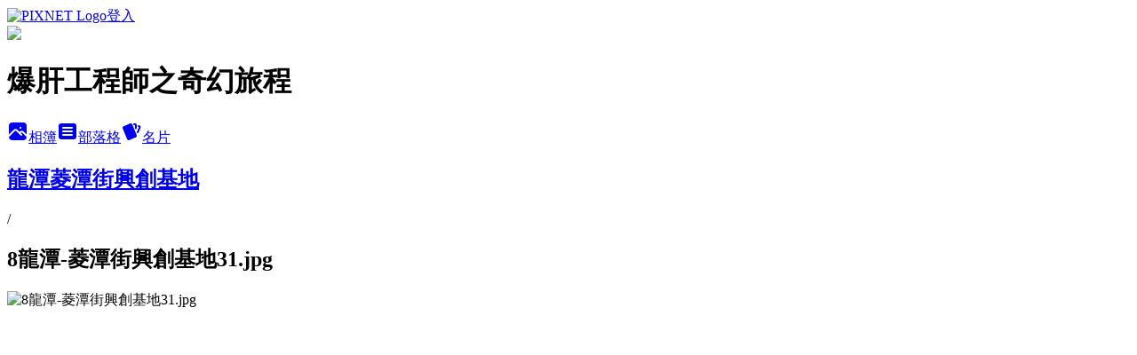

--- FILE ---
content_type: text/html; charset=utf-8
request_url: https://firebird0616.pixnet.net/albums/416215794/photos/4707168783
body_size: 14365
content:
<!DOCTYPE html><html lang="zh-TW"><head><meta charSet="utf-8"/><meta name="viewport" content="width=device-width, initial-scale=1"/><link rel="preload" href="https://static.1px.tw/blog-next/public/logo_pixnet_ch.svg" as="image"/><link rel="preload" as="image" href="https://picsum.photos/seed/firebird0616/1200/400"/><link rel="preload" href="https://pimg.1px.tw/firebird0616/1522505142-2166495193.jpg" as="image"/><link rel="stylesheet" href="https://static.1px.tw/blog-next/public/main.css" data-precedence="base"/><link rel="preload" as="script" fetchPriority="low" href="https://static.1px.tw/blog-next/_next/static/chunks/94688e2baa9fea03.js"/><script src="https://static.1px.tw/blog-next/_next/static/chunks/41eaa5427c45ebcc.js" async=""></script><script src="https://static.1px.tw/blog-next/_next/static/chunks/e2c6231760bc85bd.js" async=""></script><script src="https://static.1px.tw/blog-next/_next/static/chunks/94bde6376cf279be.js" async=""></script><script src="https://static.1px.tw/blog-next/_next/static/chunks/426b9d9d938a9eb4.js" async=""></script><script src="https://static.1px.tw/blog-next/_next/static/chunks/turbopack-5021d21b4b170dda.js" async=""></script><script src="https://static.1px.tw/blog-next/_next/static/chunks/ff1a16fafef87110.js" async=""></script><script src="https://static.1px.tw/blog-next/_next/static/chunks/e308b2b9ce476a3e.js" async=""></script><script src="https://static.1px.tw/blog-next/_next/static/chunks/169ce1e25068f8ff.js" async=""></script><script src="https://static.1px.tw/blog-next/_next/static/chunks/d3c6eed28c1dd8e2.js" async=""></script><script src="https://static.1px.tw/blog-next/_next/static/chunks/d4d39cfc2a072218.js" async=""></script><script src="https://static.1px.tw/blog-next/_next/static/chunks/6a5d72c05b9cd4ba.js" async=""></script><script src="https://static.1px.tw/blog-next/_next/static/chunks/8af6103cf1375f47.js" async=""></script><script src="https://static.1px.tw/blog-next/_next/static/chunks/e90cbf588986111c.js" async=""></script><script src="https://static.1px.tw/blog-next/_next/static/chunks/0fb9419eaf336159.js" async=""></script><script src="https://static.1px.tw/blog-next/_next/static/chunks/ed01c75076819ebd.js" async=""></script><script src="https://static.1px.tw/blog-next/_next/static/chunks/a4df8fc19a9a82e6.js" async=""></script><link rel="preload" href="https://pagead2.googlesyndication.com/pagead/js/adsbygoogle.js?client=ca-pub-6953086904029094" as="script" crossorigin=""/><title>8龍潭-菱潭街興創基地31.jpg - 痞客邦</title><meta name="description" content="8龍潭-菱潭街興創基地31.jpg"/><meta name="google-adsense-platform-account" content="pub-2647689032095179"/><meta name="google-adsense-account" content="pub-6953086904029094"/><meta name="fb:app_id" content="101730233200171"/><link rel="canonical" href="https://firebird0616.pixnet.net/blog/albums/416215794/photos/4707168783"/><meta property="og:title" content="8龍潭-菱潭街興創基地31.jpg - 痞客邦"/><meta property="og:description" content="8龍潭-菱潭街興創基地31.jpg"/><meta property="og:url" content="https://firebird0616.pixnet.net/blog/albums/416215794/photos/4707168783"/><meta property="og:image" content="https://pimg.1px.tw/firebird0616/1522505142-2166495193.jpg"/><meta property="og:image:width" content="1200"/><meta property="og:image:height" content="630"/><meta property="og:image:alt" content="8龍潭-菱潭街興創基地31.jpg"/><meta property="og:type" content="article"/><meta name="twitter:card" content="summary_large_image"/><meta name="twitter:title" content="8龍潭-菱潭街興創基地31.jpg - 痞客邦"/><meta name="twitter:description" content="8龍潭-菱潭街興創基地31.jpg"/><meta name="twitter:image" content="https://pimg.1px.tw/firebird0616/1522505142-2166495193.jpg"/><link rel="icon" href="/favicon.ico?favicon.a62c60e0.ico" sizes="32x32" type="image/x-icon"/><script src="https://static.1px.tw/blog-next/_next/static/chunks/a6dad97d9634a72d.js" noModule=""></script></head><body><!--$--><!--/$--><!--$?--><template id="B:0"></template><!--/$--><script>requestAnimationFrame(function(){$RT=performance.now()});</script><script src="https://static.1px.tw/blog-next/_next/static/chunks/94688e2baa9fea03.js" id="_R_" async=""></script><div hidden id="S:0"><script id="pixnet-vars">
          window.PIXNET = {
            post_id: 0,
            name: "firebird0616",
            user_id: 0,
            blog_id: "5330905",
            display_ads: true
          }; 
        </script><div class="relative min-h-screen"><nav class="fixed z-20 w-full bg-orange-500 text-white shadow-sm"><div id="pixnet-navbar-ad-blog_top"></div><div class="container mx-auto flex h-14 max-w-5xl items-center justify-between px-5"><a href="https://www.pixnet.net"><img src="https://static.1px.tw/blog-next/public/logo_pixnet_ch.svg" alt="PIXNET Logo"/></a><a href="/auth/authorize" class="!text-white">登入</a></div></nav><div class="container mx-auto max-w-5xl pt-[45px]"><div class="sm:px-4"><div class="bg-muted relative flex flex-col items-center justify-center gap-4 overflow-clip py-10 sm:mt-8 sm:rounded-sm"><img src="https://picsum.photos/seed/firebird0616/1200/400" class="absolute inset-0 h-full w-full object-cover"/><div class="absolute inset-0 bg-black/40 backdrop-blur-sm"></div><div class="relative z-10 flex flex-col items-center justify-center gap-4 px-4"><span data-slot="avatar" class="relative flex shrink-0 overflow-hidden rounded-full size-24 shadow"><span data-slot="avatar-fallback" class="bg-muted flex size-full items-center justify-center rounded-full"></span></span><div class="text-center"><h1 class="mb-1 text-2xl font-bold text-white text-shadow-2xs">爆肝工程師之奇幻旅程</h1></div><div class="flex items-center justify-center gap-3"><a href="/albums" data-slot="button" class="inline-flex items-center justify-center gap-2 whitespace-nowrap text-sm font-medium transition-all disabled:pointer-events-none disabled:opacity-50 [&amp;_svg]:pointer-events-none [&amp;_svg:not([class*=&#x27;size-&#x27;])]:size-4 shrink-0 [&amp;_svg]:shrink-0 outline-none focus-visible:border-ring focus-visible:ring-ring/50 focus-visible:ring-[3px] aria-invalid:ring-destructive/20 dark:aria-invalid:ring-destructive/40 aria-invalid:border-destructive bg-primary text-primary-foreground hover:bg-primary/90 h-9 px-4 py-2 has-[&gt;svg]:px-3 cursor-pointer rounded-full"><svg xmlns="http://www.w3.org/2000/svg" width="24" height="24" viewBox="0 0 24 24" fill="currentColor" stroke="none" class="tabler-icon tabler-icon-photo-filled "><path d="M8.813 11.612c.457 -.38 .918 -.38 1.386 .011l.108 .098l4.986 4.986l.094 .083a1 1 0 0 0 1.403 -1.403l-.083 -.094l-1.292 -1.293l.292 -.293l.106 -.095c.457 -.38 .918 -.38 1.386 .011l.108 .098l4.674 4.675a4 4 0 0 1 -3.775 3.599l-.206 .005h-12a4 4 0 0 1 -3.98 -3.603l6.687 -6.69l.106 -.095zm9.187 -9.612a4 4 0 0 1 3.995 3.8l.005 .2v9.585l-3.293 -3.292l-.15 -.137c-1.256 -1.095 -2.85 -1.097 -4.096 -.017l-.154 .14l-.307 .306l-2.293 -2.292l-.15 -.137c-1.256 -1.095 -2.85 -1.097 -4.096 -.017l-.154 .14l-5.307 5.306v-9.585a4 4 0 0 1 3.8 -3.995l.2 -.005h12zm-2.99 5l-.127 .007a1 1 0 0 0 0 1.986l.117 .007l.127 -.007a1 1 0 0 0 0 -1.986l-.117 -.007z"></path></svg>相簿</a><a href="/blog" data-slot="button" class="inline-flex items-center justify-center gap-2 whitespace-nowrap text-sm font-medium transition-all disabled:pointer-events-none disabled:opacity-50 [&amp;_svg]:pointer-events-none [&amp;_svg:not([class*=&#x27;size-&#x27;])]:size-4 shrink-0 [&amp;_svg]:shrink-0 outline-none focus-visible:border-ring focus-visible:ring-ring/50 focus-visible:ring-[3px] aria-invalid:ring-destructive/20 dark:aria-invalid:ring-destructive/40 aria-invalid:border-destructive border bg-background shadow-xs hover:bg-accent hover:text-accent-foreground dark:bg-input/30 dark:border-input dark:hover:bg-input/50 h-9 px-4 py-2 has-[&gt;svg]:px-3 cursor-pointer rounded-full"><svg xmlns="http://www.w3.org/2000/svg" width="24" height="24" viewBox="0 0 24 24" fill="currentColor" stroke="none" class="tabler-icon tabler-icon-article-filled "><path d="M19 3a3 3 0 0 1 2.995 2.824l.005 .176v12a3 3 0 0 1 -2.824 2.995l-.176 .005h-14a3 3 0 0 1 -2.995 -2.824l-.005 -.176v-12a3 3 0 0 1 2.824 -2.995l.176 -.005h14zm-2 12h-10l-.117 .007a1 1 0 0 0 0 1.986l.117 .007h10l.117 -.007a1 1 0 0 0 0 -1.986l-.117 -.007zm0 -4h-10l-.117 .007a1 1 0 0 0 0 1.986l.117 .007h10l.117 -.007a1 1 0 0 0 0 -1.986l-.117 -.007zm0 -4h-10l-.117 .007a1 1 0 0 0 0 1.986l.117 .007h10l.117 -.007a1 1 0 0 0 0 -1.986l-.117 -.007z"></path></svg>部落格</a><a href="https://www.pixnet.net/pcard/firebird0616" data-slot="button" class="inline-flex items-center justify-center gap-2 whitespace-nowrap text-sm font-medium transition-all disabled:pointer-events-none disabled:opacity-50 [&amp;_svg]:pointer-events-none [&amp;_svg:not([class*=&#x27;size-&#x27;])]:size-4 shrink-0 [&amp;_svg]:shrink-0 outline-none focus-visible:border-ring focus-visible:ring-ring/50 focus-visible:ring-[3px] aria-invalid:ring-destructive/20 dark:aria-invalid:ring-destructive/40 aria-invalid:border-destructive border bg-background shadow-xs hover:bg-accent hover:text-accent-foreground dark:bg-input/30 dark:border-input dark:hover:bg-input/50 h-9 px-4 py-2 has-[&gt;svg]:px-3 cursor-pointer rounded-full"><svg xmlns="http://www.w3.org/2000/svg" width="24" height="24" viewBox="0 0 24 24" fill="currentColor" stroke="none" class="tabler-icon tabler-icon-cards-filled "><path d="M10.348 3.169l-7.15 3.113a2 2 0 0 0 -1.03 2.608l4.92 11.895a1.96 1.96 0 0 0 2.59 1.063l7.142 -3.11a2.002 2.002 0 0 0 1.036 -2.611l-4.92 -11.894a1.96 1.96 0 0 0 -2.588 -1.064z"></path><path d="M16 3a2 2 0 0 1 1.995 1.85l.005 .15v3.5a1 1 0 0 1 -1.993 .117l-.007 -.117v-3.5h-1a1 1 0 0 1 -.117 -1.993l.117 -.007h1z"></path><path d="M19.08 5.61a1 1 0 0 1 1.31 -.53c.257 .108 .505 .21 .769 .314a2 2 0 0 1 1.114 2.479l-.056 .146l-2.298 5.374a1 1 0 0 1 -1.878 -.676l.04 -.11l2.296 -5.371l-.366 -.148l-.402 -.167a1 1 0 0 1 -.53 -1.312z"></path></svg>名片</a></div></div></div></div><div class="p-4"><div class="mb-4 flex items-center gap-2"><a href="/albums/416215794" class="text-gray-400 hover:text-gray-500"><h2 class="text-lg font-bold">龍潭菱潭街興創基地</h2></a><span>/</span><h2 class="text-lg font-bold text-gray-500">8龍潭-菱潭街興創基地31.jpg</h2></div><div class="overflow-clip rounded-lg border"><img src="https://pimg.1px.tw/firebird0616/1522505142-2166495193.jpg" alt="8龍潭-菱潭街興創基地31.jpg" class="h-auto w-full rounded-lg object-contain"/></div></div></div></div><section aria-label="Notifications alt+T" tabindex="-1" aria-live="polite" aria-relevant="additions text" aria-atomic="false"></section></div><script>$RB=[];$RV=function(a){$RT=performance.now();for(var b=0;b<a.length;b+=2){var c=a[b],e=a[b+1];null!==e.parentNode&&e.parentNode.removeChild(e);var f=c.parentNode;if(f){var g=c.previousSibling,h=0;do{if(c&&8===c.nodeType){var d=c.data;if("/$"===d||"/&"===d)if(0===h)break;else h--;else"$"!==d&&"$?"!==d&&"$~"!==d&&"$!"!==d&&"&"!==d||h++}d=c.nextSibling;f.removeChild(c);c=d}while(c);for(;e.firstChild;)f.insertBefore(e.firstChild,c);g.data="$";g._reactRetry&&requestAnimationFrame(g._reactRetry)}}a.length=0};
$RC=function(a,b){if(b=document.getElementById(b))(a=document.getElementById(a))?(a.previousSibling.data="$~",$RB.push(a,b),2===$RB.length&&("number"!==typeof $RT?requestAnimationFrame($RV.bind(null,$RB)):(a=performance.now(),setTimeout($RV.bind(null,$RB),2300>a&&2E3<a?2300-a:$RT+300-a)))):b.parentNode.removeChild(b)};$RC("B:0","S:0")</script><script>(self.__next_f=self.__next_f||[]).push([0])</script><script>self.__next_f.push([1,"1:\"$Sreact.fragment\"\n3:I[39756,[\"https://static.1px.tw/blog-next/_next/static/chunks/ff1a16fafef87110.js\",\"https://static.1px.tw/blog-next/_next/static/chunks/e308b2b9ce476a3e.js\"],\"default\"]\n4:I[53536,[\"https://static.1px.tw/blog-next/_next/static/chunks/ff1a16fafef87110.js\",\"https://static.1px.tw/blog-next/_next/static/chunks/e308b2b9ce476a3e.js\"],\"default\"]\n6:I[97367,[\"https://static.1px.tw/blog-next/_next/static/chunks/ff1a16fafef87110.js\",\"https://static.1px.tw/blog-next/_next/static/chunks/e308b2b9ce476a3e.js\"],\"OutletBoundary\"]\n8:I[97367,[\"https://static.1px.tw/blog-next/_next/static/chunks/ff1a16fafef87110.js\",\"https://static.1px.tw/blog-next/_next/static/chunks/e308b2b9ce476a3e.js\"],\"ViewportBoundary\"]\na:I[97367,[\"https://static.1px.tw/blog-next/_next/static/chunks/ff1a16fafef87110.js\",\"https://static.1px.tw/blog-next/_next/static/chunks/e308b2b9ce476a3e.js\"],\"MetadataBoundary\"]\nc:I[63491,[\"https://static.1px.tw/blog-next/_next/static/chunks/169ce1e25068f8ff.js\",\"https://static.1px.tw/blog-next/_next/static/chunks/d3c6eed28c1dd8e2.js\"],\"default\"]\n"])</script><script>self.__next_f.push([1,"0:{\"P\":null,\"b\":\"JQ_Jy432Rf5mCJvB01Y9Z\",\"c\":[\"\",\"albums\",\"416215794\",\"photos\",\"4707168783\"],\"q\":\"\",\"i\":false,\"f\":[[[\"\",{\"children\":[\"albums\",{\"children\":[[\"id\",\"416215794\",\"d\"],{\"children\":[\"photos\",{\"children\":[[\"photoId\",\"4707168783\",\"d\"],{\"children\":[\"__PAGE__\",{}]}]}]}]}]},\"$undefined\",\"$undefined\",true],[[\"$\",\"$1\",\"c\",{\"children\":[[[\"$\",\"script\",\"script-0\",{\"src\":\"https://static.1px.tw/blog-next/_next/static/chunks/d4d39cfc2a072218.js\",\"async\":true,\"nonce\":\"$undefined\"}],[\"$\",\"script\",\"script-1\",{\"src\":\"https://static.1px.tw/blog-next/_next/static/chunks/6a5d72c05b9cd4ba.js\",\"async\":true,\"nonce\":\"$undefined\"}],[\"$\",\"script\",\"script-2\",{\"src\":\"https://static.1px.tw/blog-next/_next/static/chunks/8af6103cf1375f47.js\",\"async\":true,\"nonce\":\"$undefined\"}]],\"$L2\"]}],{\"children\":[[\"$\",\"$1\",\"c\",{\"children\":[null,[\"$\",\"$L3\",null,{\"parallelRouterKey\":\"children\",\"error\":\"$undefined\",\"errorStyles\":\"$undefined\",\"errorScripts\":\"$undefined\",\"template\":[\"$\",\"$L4\",null,{}],\"templateStyles\":\"$undefined\",\"templateScripts\":\"$undefined\",\"notFound\":\"$undefined\",\"forbidden\":\"$undefined\",\"unauthorized\":\"$undefined\"}]]}],{\"children\":[[\"$\",\"$1\",\"c\",{\"children\":[null,[\"$\",\"$L3\",null,{\"parallelRouterKey\":\"children\",\"error\":\"$undefined\",\"errorStyles\":\"$undefined\",\"errorScripts\":\"$undefined\",\"template\":[\"$\",\"$L4\",null,{}],\"templateStyles\":\"$undefined\",\"templateScripts\":\"$undefined\",\"notFound\":\"$undefined\",\"forbidden\":\"$undefined\",\"unauthorized\":\"$undefined\"}]]}],{\"children\":[[\"$\",\"$1\",\"c\",{\"children\":[null,[\"$\",\"$L3\",null,{\"parallelRouterKey\":\"children\",\"error\":\"$undefined\",\"errorStyles\":\"$undefined\",\"errorScripts\":\"$undefined\",\"template\":[\"$\",\"$L4\",null,{}],\"templateStyles\":\"$undefined\",\"templateScripts\":\"$undefined\",\"notFound\":\"$undefined\",\"forbidden\":\"$undefined\",\"unauthorized\":\"$undefined\"}]]}],{\"children\":[[\"$\",\"$1\",\"c\",{\"children\":[null,[\"$\",\"$L3\",null,{\"parallelRouterKey\":\"children\",\"error\":\"$undefined\",\"errorStyles\":\"$undefined\",\"errorScripts\":\"$undefined\",\"template\":[\"$\",\"$L4\",null,{}],\"templateStyles\":\"$undefined\",\"templateScripts\":\"$undefined\",\"notFound\":\"$undefined\",\"forbidden\":\"$undefined\",\"unauthorized\":\"$undefined\"}]]}],{\"children\":[[\"$\",\"$1\",\"c\",{\"children\":[\"$L5\",[[\"$\",\"script\",\"script-0\",{\"src\":\"https://static.1px.tw/blog-next/_next/static/chunks/0fb9419eaf336159.js\",\"async\":true,\"nonce\":\"$undefined\"}],[\"$\",\"script\",\"script-1\",{\"src\":\"https://static.1px.tw/blog-next/_next/static/chunks/ed01c75076819ebd.js\",\"async\":true,\"nonce\":\"$undefined\"}],[\"$\",\"script\",\"script-2\",{\"src\":\"https://static.1px.tw/blog-next/_next/static/chunks/a4df8fc19a9a82e6.js\",\"async\":true,\"nonce\":\"$undefined\"}]],[\"$\",\"$L6\",null,{\"children\":\"$@7\"}]]}],{},null,false,false]},null,false,false]},null,false,false]},null,false,false]},null,false,false]},null,false,false],[\"$\",\"$1\",\"h\",{\"children\":[null,[\"$\",\"$L8\",null,{\"children\":\"$@9\"}],[\"$\",\"$La\",null,{\"children\":\"$@b\"}],null]}],false]],\"m\":\"$undefined\",\"G\":[\"$c\",[]],\"S\":false}\n"])</script><script>self.__next_f.push([1,"9:[[\"$\",\"meta\",\"0\",{\"charSet\":\"utf-8\"}],[\"$\",\"meta\",\"1\",{\"name\":\"viewport\",\"content\":\"width=device-width, initial-scale=1\"}]]\n"])</script><script>self.__next_f.push([1,"d:I[79520,[\"https://static.1px.tw/blog-next/_next/static/chunks/d4d39cfc2a072218.js\",\"https://static.1px.tw/blog-next/_next/static/chunks/6a5d72c05b9cd4ba.js\",\"https://static.1px.tw/blog-next/_next/static/chunks/8af6103cf1375f47.js\"],\"\"]\n10:I[2352,[\"https://static.1px.tw/blog-next/_next/static/chunks/d4d39cfc2a072218.js\",\"https://static.1px.tw/blog-next/_next/static/chunks/6a5d72c05b9cd4ba.js\",\"https://static.1px.tw/blog-next/_next/static/chunks/8af6103cf1375f47.js\"],\"AdultWarningModal\"]\n11:I[69182,[\"https://static.1px.tw/blog-next/_next/static/chunks/d4d39cfc2a072218.js\",\"https://static.1px.tw/blog-next/_next/static/chunks/6a5d72c05b9cd4ba.js\",\"https://static.1px.tw/blog-next/_next/static/chunks/8af6103cf1375f47.js\"],\"HydrationComplete\"]\n12:I[12985,[\"https://static.1px.tw/blog-next/_next/static/chunks/d4d39cfc2a072218.js\",\"https://static.1px.tw/blog-next/_next/static/chunks/6a5d72c05b9cd4ba.js\",\"https://static.1px.tw/blog-next/_next/static/chunks/8af6103cf1375f47.js\"],\"NuqsAdapter\"]\n13:I[82782,[\"https://static.1px.tw/blog-next/_next/static/chunks/d4d39cfc2a072218.js\",\"https://static.1px.tw/blog-next/_next/static/chunks/6a5d72c05b9cd4ba.js\",\"https://static.1px.tw/blog-next/_next/static/chunks/8af6103cf1375f47.js\"],\"RefineContext\"]\n14:I[29306,[\"https://static.1px.tw/blog-next/_next/static/chunks/d4d39cfc2a072218.js\",\"https://static.1px.tw/blog-next/_next/static/chunks/6a5d72c05b9cd4ba.js\",\"https://static.1px.tw/blog-next/_next/static/chunks/8af6103cf1375f47.js\",\"https://static.1px.tw/blog-next/_next/static/chunks/e90cbf588986111c.js\",\"https://static.1px.tw/blog-next/_next/static/chunks/d3c6eed28c1dd8e2.js\"],\"default\"]\n2:[\"$\",\"html\",null,{\"lang\":\"zh-TW\",\"children\":[[\"$\",\"$Ld\",null,{\"id\":\"google-tag-manager\",\"strategy\":\"afterInteractive\",\"children\":\"\\n(function(w,d,s,l,i){w[l]=w[l]||[];w[l].push({'gtm.start':\\nnew Date().getTime(),event:'gtm.js'});var f=d.getElementsByTagName(s)[0],\\nj=d.createElement(s),dl=l!='dataLayer'?'\u0026l='+l:'';j.async=true;j.src=\\n'https://www.googletagmanager.com/gtm.js?id='+i+dl;f.parentNode.insertBefore(j,f);\\n})(window,document,'script','dataLayer','GTM-TRLQMPKX');\\n  \"}],\"$Le\",\"$Lf\",[\"$\",\"body\",null,{\"children\":[[\"$\",\"$L10\",null,{\"display\":false}],[\"$\",\"$L11\",null,{}],[\"$\",\"$L12\",null,{\"children\":[\"$\",\"$L13\",null,{\"children\":[\"$\",\"$L3\",null,{\"parallelRouterKey\":\"children\",\"error\":\"$undefined\",\"errorStyles\":\"$undefined\",\"errorScripts\":\"$undefined\",\"template\":[\"$\",\"$L4\",null,{}],\"templateStyles\":\"$undefined\",\"templateScripts\":\"$undefined\",\"notFound\":[[\"$\",\"$L14\",null,{}],[]],\"forbidden\":\"$undefined\",\"unauthorized\":\"$undefined\"}]}]}]]}]]}]\n"])</script><script>self.__next_f.push([1,"e:null\nf:[\"$\",\"$Ld\",null,{\"async\":true,\"src\":\"https://pagead2.googlesyndication.com/pagead/js/adsbygoogle.js?client=ca-pub-6953086904029094\",\"crossOrigin\":\"anonymous\",\"strategy\":\"afterInteractive\"}]\n"])</script><script>self.__next_f.push([1,"16:I[86294,[\"https://static.1px.tw/blog-next/_next/static/chunks/d4d39cfc2a072218.js\",\"https://static.1px.tw/blog-next/_next/static/chunks/6a5d72c05b9cd4ba.js\",\"https://static.1px.tw/blog-next/_next/static/chunks/8af6103cf1375f47.js\",\"https://static.1px.tw/blog-next/_next/static/chunks/0fb9419eaf336159.js\",\"https://static.1px.tw/blog-next/_next/static/chunks/ed01c75076819ebd.js\",\"https://static.1px.tw/blog-next/_next/static/chunks/a4df8fc19a9a82e6.js\"],\"HeaderSection\"]\n19:I[27201,[\"https://static.1px.tw/blog-next/_next/static/chunks/ff1a16fafef87110.js\",\"https://static.1px.tw/blog-next/_next/static/chunks/e308b2b9ce476a3e.js\"],\"IconMark\"]\n:HL[\"https://static.1px.tw/blog-next/public/main.css\",\"style\"]\n17:T9ce,"])</script><script>self.__next_f.push([1,"以使用者經驗的分享各種新鮮3C產品，歡迎廠商借用樣品開箱或發佈新品/活動新聞稿！同時也是美食咖啡愛好者！歡迎廠商邀約。\n連絡方式：\u003cBR\u003e\n\u003cb\u003e爆肝3C老編： 爆肝\u003c/b\u003e \u003ca href=\"https://line.me/ti/p/IdCrVsa5DY\"\u003eLine ID: Baogan119\u003c/a\u003e  |  Email: \u003ca href=\"mailto:ttpnet@gmail.com\"\u003ettpnet@gmail.com  \u003c/a\u003e    \u003cbr\u003e\n \u003ca href=\"https://lin.ee/rWHkdYn\" target=\"_blank\"\u003e\u003cimg height=\"36\" border=\"0\" src=\"https://scdn.line-apps.com/n/line_add_friends/btn/zh-Hant.png\"\u003e\u003cfont color=red\u003e Line@不定期美食報報及團購好康訊息分享！！！\u003c/font\u003e  \u003c/br\u003e\n\n|\u003cimg src=\"http://pic.pimg.tw/firebird0616/1461084248-2999030763.png?v=1461084252\"\u003e\n \u003ca href=\"https://www.facebook.com/baogan119/\"target=\"_blank\"\u003e爆肝3C 開箱粉絲團\u003c/a\u003e  |  \u003ca href=\"https://www.facebook.com/baoganFood/\n\"target=\"_blank\"\u003e爆肝在地美食生活粉絲團\u003c/a\u003e   \n\u003cBR\u003e\n----------------------\u003cBR\u003e\n\n-\u003ca href=\"https://www.facebook.com/groups/146870855765623/\" target=\"_blank\"\u003e\u003cfont color=red\u003e「耳機喇叭3C體驗社團」\u003c/font\u003e\u003c/a\u003e版主，歡迎廠商及喜歡體驗3C產品，對資訊產品有興趣的朋友加入。\n--\n\u003c!-- Google tag (gtag.js) --\u003e\n\u003cscript async src=\"https://www.googletagmanager.com/gtag/js?id=G-HD1500WN5V\"\u003e\u003c/script\u003e\n\u003cscript\u003e\n  window.dataLayer = window.dataLayer || [];\n  function gtag(){dataLayer.push(arguments);}\n  gtag('js', new Date());\n\n  gtag('config', 'G-HD1500WN5V');\n\u003c/script\u003e\n\u003c!-- Google tag (gtag.js) --\u003e \u003cscript async src=\"https://www.googletagmanager.com/gtag/js?id=AW-964383222\"\u003e\u003c/script\u003e \u003cscript\u003e window.dataLayer = window.dataLayer || []; function gtag(){dataLayer.push(arguments);} gtag('js', new Date()); gtag('config', 'AW-964383222'); \u003c/script\u003e\n\n\u003cscript async src=\"https://pagead2.googlesyndication.com/pagead/js/adsbygoogle.js?client=ca-pub-6953086904029094\"\n     crossorigin=\"anonymous\"\u003e\u003c/script\u003e\n\u003cins class=\"adsbygoogle\"\n     style=\"display:inline-block;width:200px;height:200px\"\n     data-ad-client=\"ca-pub-6953086904029094\"\n     data-ad-slot=\"7561590551\"\u003e\u003c/ins\u003e\n\u003cscript\u003e\n     (adsbygoogle = window.adsbygoogle || []).push({});\n\u003c/script\u003e\n\n\u003cscript async src=\"https://pagead2.googlesyndication.com/pagead/js/adsbygoogle.js?client=ca-pub-6953086904029094\"\n     crossorigin=\"anonymous\"\u003e\u003c/script\u003e\n\u003cins class=\"adsbygoogle\"\n     style=\"display:inline-block;width:200px;height:200px\"\n     data-ad-client=\"ca-pub-6953086904029094\"\n     data-ad-slot=\"8874672222\"\u003e\u003c/ins\u003e\n\u003cscript\u003e\n     (adsbygoogle = window.adsbygoogle || []).push({});\n\u003c/script\u003e"])</script><script>self.__next_f.push([1,"5:[[\"$\",\"script\",null,{\"id\":\"pixnet-vars\",\"children\":\"\\n          window.PIXNET = {\\n            post_id: 0,\\n            name: \\\"firebird0616\\\",\\n            user_id: 0,\\n            blog_id: \\\"5330905\\\",\\n            display_ads: true\\n          }; \\n        \"}],[\"$\",\"link\",null,{\"rel\":\"stylesheet\",\"href\":\"https://static.1px.tw/blog-next/public/main.css\",\"precedence\":\"base\"}],[\"$\",\"div\",null,{\"className\":\"relative min-h-screen\",\"children\":[\"$L15\",[\"$\",\"div\",null,{\"className\":\"container mx-auto max-w-5xl pt-[45px]\",\"children\":[[\"$\",\"$L16\",null,{\"blog\":{\"blog_id\":\"5330905\",\"urls\":{\"blog_url\":\"https://firebird0616.pixnet.net/blog\",\"album_url\":\"https://firebird0616.pixnet.net/albums\",\"card_url\":\"https://www.pixnet.net/pcard/firebird0616\",\"sitemap_url\":\"https://firebird0616.pixnet.net/sitemap.xml\"},\"name\":\"firebird0616\",\"display_name\":\"爆肝工程師之奇幻旅程\",\"description\":\"\u003cfont color=black\u003e從3C影音白痴變愛玩咖，從辦公族變工程師，人生就是充滿著許多不可預期的事。\u003cbr\u003e\\n分享好吃、好玩、好用，就算寫到爆肝，我也會努力分享。\u003cbr\u003e\\n中壢在地美食 X 咖啡店 X 3C耳機音樂分享\u003cbr\u003e\\nEmail: \u003ca href=\\\"mailto: ttpnet@gmail.com\\\"\u003ettpnet@gmail.com\u003c/a\u003e\u003cbr\u003e\\n\u003ca href=https://www.facebook.com/baogan119/\\\"\u003e   [FB粉絲專頁]   \u003c/a\u003e \u003c/font\u003e   \u003ca href=\\\"https://www.facebook.com/groups/146870855765623/\\\"\u003e           [耳機喇叭3C產品開箱討論社團]\u003c/a\u003e\\n\u003cbr\u003e\\n\u003cscript async src=\\\"//pagead2.googlesyndication.com/pagead/js/adsbygoogle.js\\\"\u003e\u003c/script\u003e\\n\u003cscript\u003e\\n  (adsbygoogle = window.adsbygoogle || []).push({\\n    google_ad_client: \\\"ca-pub-6953086904029094\\\",\\n    enable_page_level_ads: true\\n  });\\n\u003c/script\u003e\\n--\\n\u003c!-- Google tag (gtag.js) --\u003e \u003cscript async src=\\\"https://www.googletagmanager.com/gtag/js?id=AW-964383222\\\"\u003e\u003c/script\u003e \u003cscript\u003e window.dataLayer = window.dataLayer || []; function gtag(){dataLayer.push(arguments);} gtag('js', new Date()); gtag('config', 'AW-964383222'); \u003c/script\u003e\",\"visibility\":\"public\",\"freeze\":\"active\",\"default_comment_permission\":\"deny\",\"service_album\":\"enable\",\"rss_mode\":\"auto\",\"taxonomy\":{\"id\":15,\"name\":\"數位生活\"},\"logo\":{\"id\":null,\"url\":\"https://s3.1px.tw/blog/common/avatar/blog_cover_dark.jpg\"},\"logo_url\":\"https://s3.1px.tw/blog/common/avatar/blog_cover_dark.jpg\",\"owner\":{\"sub\":\"838257625203390211\",\"display_name\":\"奇幻爆肝之旅\",\"avatar\":\"https://pic.pimg.tw/firebird0616/logo/firebird0616.png\",\"login_country\":null,\"login_city\":null,\"login_at\":0,\"created_at\":1412611230,\"updated_at\":1765079079},\"socials\":{\"social_email\":null,\"social_line\":null,\"social_facebook\":null,\"social_instagram\":null,\"social_youtube\":null,\"created_at\":null,\"updated_at\":null},\"stats\":{\"views_initialized\":8102551,\"views_total\":8120923,\"views_today\":510,\"post_count\":837,\"updated_at\":1769342418},\"marketing\":{\"keywords\":null,\"gsc_site_verification\":null,\"sitemap_verified_at\":1769299974,\"ga_account\":null,\"created_at\":1765779730,\"updated_at\":1769299974},\"watermark\":null,\"custom_domain\":null,\"hero_image\":{\"id\":1769343001,\"url\":\"https://picsum.photos/seed/firebird0616/1200/400\"},\"widgets\":{\"sidebar1\":[{\"id\":15204019,\"identifier\":\"pixMyPlace\",\"title\":\"個人資訊\",\"sort\":2,\"data\":null},{\"id\":15204020,\"identifier\":\"pixHits\",\"title\":\"參觀人氣\",\"sort\":3,\"data\":null},{\"id\":15204021,\"identifier\":\"pixSearch\",\"title\":\"文章搜尋\",\"sort\":4,\"data\":null},{\"id\":15204022,\"identifier\":\"pixCategory\",\"title\":\"文章分類\",\"sort\":5,\"data\":[{\"type\":\"folder\",\"id\":null,\"name\":\"爆肝開箱\",\"children\":[{\"type\":\"category\",\"id\":\"11006525919\",\"name\":\"家庭影音劇院\",\"post_count\":33,\"url\":\"\",\"sort\":0},{\"type\":\"category\",\"id\":\"11006525925\",\"name\":\"隨身音樂產品\",\"post_count\":118,\"url\":\"\",\"sort\":1},{\"type\":\"category\",\"id\":\"11006525928\",\"name\":\"智慧型裝置週邊\",\"post_count\":35,\"url\":\"\",\"sort\":2},{\"type\":\"category\",\"id\":\"11006527980\",\"name\":\"相機配件\",\"post_count\":1,\"url\":\"\",\"sort\":3},{\"type\":\"category\",\"id\":\"11006535147\",\"name\":\"運動休閒\",\"post_count\":21,\"url\":\"\",\"sort\":4},{\"type\":\"category\",\"id\":\"11006586399\",\"name\":\"家電產品\",\"post_count\":9,\"url\":\"\",\"sort\":5},{\"type\":\"category\",\"id\":\"11006604678\",\"name\":\"智慧家庭\",\"post_count\":12,\"url\":\"\",\"sort\":6},{\"type\":\"category\",\"id\":\"11006650605\",\"name\":\"電腦週邊\",\"post_count\":32,\"url\":\"\",\"sort\":7},{\"type\":\"category\",\"id\":\"11006526360\",\"name\":\"電腦系統軟體\",\"post_count\":7,\"url\":\"\",\"sort\":8},{\"type\":\"category\",\"id\":\"11006526363\",\"name\":\"影音產品\",\"post_count\":2,\"url\":\"\",\"sort\":9}],\"url\":\"\",\"sort\":0},{\"type\":\"folder\",\"id\":null,\"name\":\"爆肝爆料區\",\"children\":[{\"type\":\"category\",\"id\":\"11006526807\",\"name\":\"好康活動訊息\",\"post_count\":1,\"url\":\"\",\"sort\":0}],\"url\":\"\",\"sort\":1},{\"type\":\"folder\",\"id\":null,\"name\":\"爆肝咖啡分享\",\"children\":[{\"type\":\"category\",\"id\":\"11006548326\",\"name\":\"養肝咖啡豆\",\"post_count\":31,\"url\":\"\",\"sort\":0},{\"type\":\"category\",\"id\":\"11006616696\",\"name\":\"等一個人咖啡館\",\"post_count\":29,\"url\":\"\",\"sort\":1},{\"type\":\"category\",\"id\":\"11006616699\",\"name\":\"爆肝咖啡器材\",\"post_count\":21,\"url\":\"\",\"sort\":2}],\"url\":\"\",\"sort\":2},{\"type\":\"folder\",\"id\":null,\"name\":\"養肝美食區\",\"children\":[{\"type\":\"category\",\"id\":\"11006653569\",\"name\":\"爆肝料理教室\",\"post_count\":23,\"url\":\"\",\"sort\":0},{\"type\":\"category\",\"id\":\"11006742067\",\"name\":\"中壢美食\",\"post_count\":197,\"url\":\"\",\"sort\":1},{\"type\":\"category\",\"id\":\"11006742070\",\"name\":\"桃園美食\",\"post_count\":36,\"url\":\"\",\"sort\":2},{\"type\":\"category\",\"id\":\"11006742073\",\"name\":\"全台美食\",\"post_count\":8,\"url\":\"\",\"sort\":3},{\"type\":\"category\",\"id\":\"11006742076\",\"name\":\"宅配美食\",\"post_count\":33,\"url\":\"\",\"sort\":4},{\"type\":\"category\",\"id\":\"11006742079\",\"name\":\"海外美食\",\"post_count\":3,\"url\":\"\",\"sort\":5},{\"type\":\"category\",\"id\":\"11006796371\",\"name\":\"台北新北美食\",\"post_count\":10,\"url\":\"\",\"sort\":6}],\"url\":\"\",\"sort\":3},{\"type\":\"folder\",\"id\":null,\"name\":\"養肝休閒 \",\"children\":[{\"type\":\"category\",\"id\":\"11006526762\",\"name\":\"好音樂分享\",\"post_count\":9,\"url\":\"\",\"sort\":0},{\"type\":\"category\",\"id\":\"11006526765\",\"name\":\"寰宇大世界\",\"post_count\":26,\"url\":\"\",\"sort\":1},{\"type\":\"category\",\"id\":\"11006694109\",\"name\":\"美學新生活\",\"post_count\":26,\"url\":\"\",\"sort\":2},{\"type\":\"category\",\"id\":\"11006742088\",\"name\":\"摳尼吉蛙最愛日本\",\"post_count\":42,\"url\":\"\",\"sort\":3},{\"type\":\"category\",\"id\":\"11006742091\",\"name\":\"哈娜沙優泡菜香\",\"post_count\":16,\"url\":\"\",\"sort\":4},{\"type\":\"category\",\"id\":\"11006742094\",\"name\":\"哩賀台灣行\",\"post_count\":16,\"url\":\"\",\"sort\":5},{\"type\":\"category\",\"id\":\"11006742928\",\"name\":\"寵物用品\",\"post_count\":3,\"url\":\"\",\"sort\":6},{\"type\":\"category\",\"id\":\"11006796375\",\"name\":\"清潔保養\",\"post_count\":3,\"url\":\"\",\"sort\":7},{\"type\":\"category\",\"id\":\"11006552124\",\"name\":\"爆肝電影院\",\"post_count\":5,\"url\":\"\",\"sort\":8},{\"type\":\"category\",\"id\":\"11006526690\",\"name\":\"胡說八道\",\"post_count\":11,\"url\":\"\",\"sort\":9}],\"url\":\"\",\"sort\":4},{\"type\":\"category\",\"id\":\"11006525913\",\"name\":\"關於奇幻爆肝之旅\",\"post_count\":2,\"url\":\"https://abc.com\",\"sort\":0}]},{\"id\":15204023,\"identifier\":\"pixHotArticle\",\"title\":\"熱門文章\",\"sort\":6,\"data\":[{\"id\":\"11391402915\",\"title\":\"[桃園-中壢-環西路]火燒島平價快炒餐廳啤酒屋\",\"featured\":{\"id\":null,\"url\":\"https://pimg.1px.tw/firebird0616/1468142823-4025691321.jpg\"},\"tags\":[],\"published_at\":1468142861,\"post_url\":\"https://firebird0616.pixnet.net/blog/posts/11391402915\",\"stats\":{\"post_id\":\"11391402915\",\"views\":30825,\"views_today\":2,\"likes\":2,\"link_clicks\":0,\"comments\":0,\"replies\":0,\"created_at\":0,\"updated_at\":1769342737}},{\"id\":\"11396561280\",\"title\":\"2025新人寶典--收禮金達人[完美婚禮之收禮教學]訂婚結婚喜宴收紅包教學全都錄\",\"featured\":{\"id\":null,\"url\":\"https://pimg.1px.tw/firebird0616/1478592621-2868537319.png\"},\"tags\":[],\"published_at\":1753194251,\"post_url\":\"https://firebird0616.pixnet.net/blog/posts/11396561280\",\"stats\":{\"post_id\":\"11396561280\",\"views\":174829,\"views_today\":5,\"likes\":122,\"link_clicks\":0,\"comments\":2,\"replies\":0,\"created_at\":0,\"updated_at\":1769342812}},{\"id\":\"11400214717\",\"title\":\"[咖啡器具維修]小飛馬咖啡磨豆機卡豆燒機處理？（保險絲燒斷更換）\",\"featured\":{\"id\":null,\"url\":\"https://pimg.1px.tw/firebird0616/1499590821-2711915851.jpg\"},\"tags\":[],\"published_at\":1499245080,\"post_url\":\"https://firebird0616.pixnet.net/blog/posts/11400214717\",\"stats\":{\"post_id\":\"11400214717\",\"views\":30851,\"views_today\":4,\"likes\":21,\"link_clicks\":0,\"comments\":12,\"replies\":0,\"created_at\":0,\"updated_at\":1769342746}},{\"id\":\"11402587792\",\"title\":\"[桃園-中壢-老街溪]Pizza Factory批薩工廠中壢廠--適合家人朋友聚餐的新選擇（爆肝首選批薩店）\",\"featured\":{\"id\":null,\"url\":\"https://pimg.1px.tw/firebird0616/1518516794-1593528077.jpg\"},\"tags\":[],\"published_at\":1518531907,\"post_url\":\"https://firebird0616.pixnet.net/blog/posts/11402587792\",\"stats\":{\"post_id\":\"11402587792\",\"views\":25719,\"views_today\":3,\"likes\":6,\"link_clicks\":0,\"comments\":0,\"replies\":0,\"created_at\":0,\"updated_at\":1769342755}},{\"id\":\"11403081481\",\"title\":\"[嘉義]鐵馬道海鮮婚宴會館--品嘗真材實料無排場的豪華海鮮大餐\",\"featured\":{\"id\":null,\"url\":\"https://pimg.1px.tw/firebird0616/1527693466-4142540266.jpg\"},\"tags\":[],\"published_at\":1527693682,\"post_url\":\"https://firebird0616.pixnet.net/blog/posts/11403081481\",\"stats\":{\"post_id\":\"11403081481\",\"views\":33190,\"views_today\":3,\"likes\":26,\"link_clicks\":0,\"comments\":0,\"replies\":0,\"created_at\":0,\"updated_at\":1769342779}},{\"id\":\"11403290083\",\"title\":\"[美學新生活]寶麒麗泰不挑枕--高枕無憂，低枕無愁，側枕樂悠悠\",\"featured\":{\"id\":null,\"url\":\"https://pimg.1px.tw/firebird0616/1533823309-3406038537.jpg\"},\"tags\":[],\"published_at\":1534152299,\"post_url\":\"https://firebird0616.pixnet.net/blog/posts/11403290083\",\"stats\":{\"post_id\":\"11403290083\",\"views\":270939,\"views_today\":261,\"likes\":0,\"link_clicks\":0,\"comments\":0,\"replies\":0,\"created_at\":0,\"updated_at\":1769342745}},{\"id\":\"11404549332\",\"title\":\"[桃園-中壢火車站] 『聯饗書屋』 百元入場咖啡飲料悠閒圖書館K書中心 （UNISENSE BOOKS）\",\"featured\":{\"id\":null,\"url\":\"https://pimg.1px.tw/firebird0616/1583325768-2579354391.jpg\"},\"tags\":[],\"published_at\":1583325803,\"post_url\":\"https://firebird0616.pixnet.net/blog/posts/11404549332\",\"stats\":{\"post_id\":\"11404549332\",\"views\":25514,\"views_today\":3,\"likes\":1148,\"link_clicks\":0,\"comments\":0,\"replies\":0,\"created_at\":0,\"updated_at\":1769342732}},{\"id\":\"11405484575\",\"title\":\"我的天！車子擦撞到這樣還有救嗎？中壢地區有推薦的汽車鈑噴烤漆維修廠嗎？早知道該買汽車保險...\",\"featured\":{\"id\":null,\"url\":\"https://pimg.1px.tw/firebird0616/1626711474-3961564301-g.jpg\"},\"tags\":[],\"published_at\":1627992303,\"post_url\":\"https://firebird0616.pixnet.net/blog/posts/11405484575\",\"stats\":{\"post_id\":\"11405484575\",\"views\":7389,\"views_today\":1,\"likes\":29,\"link_clicks\":0,\"comments\":0,\"replies\":0,\"created_at\":0,\"updated_at\":1769342723}},{\"id\":\"11406167974\",\"title\":\"[咖啡設備] 小飛馬磨豆機清潔保養教學\",\"featured\":{\"id\":null,\"url\":\"https://pimg.1px.tw/firebird0616/1663772882-2906790286-g.jpg\"},\"tags\":[],\"published_at\":1663773008,\"post_url\":\"https://firebird0616.pixnet.net/blog/posts/11406167974\",\"stats\":{\"post_id\":\"11406167974\",\"views\":5477,\"views_today\":18,\"likes\":97,\"link_clicks\":0,\"comments\":1,\"replies\":0,\"created_at\":0,\"updated_at\":1769342754}},{\"id\":\"11406198342\",\"title\":\"[桃園青埔特區-中壢高鐵站]河馬水產 高級生鮮超市火鍋 （帝王蟹、龍蝦、紅蟳、生蠔、和牛應有盡有)\",\"featured\":{\"id\":null,\"url\":\"https://pimg.1px.tw/firebird0616/1665497324-2863904600-g.jpg\"},\"tags\":[],\"published_at\":1665497433,\"post_url\":\"https://firebird0616.pixnet.net/blog/posts/11406198342\",\"stats\":{\"post_id\":\"11406198342\",\"views\":8913,\"views_today\":1,\"likes\":37,\"link_clicks\":0,\"comments\":0,\"replies\":0,\"created_at\":0,\"updated_at\":1769342769}}]},{\"id\":15204025,\"identifier\":\"pixLatestArticle\",\"title\":\"最新文章\",\"sort\":8,\"data\":[{\"id\":\"11407350313\",\"title\":\"[桃園中壢後站健行路]初好胖胖中壢健行店 --早午餐店新選擇 （放大版的初好胖胖）\",\"featured\":{\"id\":null,\"url\":\"https://pimg.1px.tw/firebird0616/1763308798-1924407750-g.jpg\"},\"tags\":[],\"published_at\":1763308846,\"post_url\":\"https://firebird0616.pixnet.net/blog/posts/11407350313\",\"stats\":{\"post_id\":\"11407350313\",\"views\":178,\"views_today\":2,\"likes\":0,\"link_clicks\":0,\"comments\":0,\"replies\":0,\"created_at\":0,\"updated_at\":1769342753}},{\"id\":\"11407318717\",\"title\":\"[新竹新光路]藍緹咖啡坊 （全台灣最好吃的養生鬆餅、養生鍋） 近新竹馬偕醫院\",\"featured\":{\"id\":null,\"url\":\"https://pimg.1px.tw/firebird0616/1759029308-3079883375-g.jpg\"},\"tags\":[],\"published_at\":1762876792,\"post_url\":\"https://firebird0616.pixnet.net/blog/posts/11407318717\",\"stats\":{\"post_id\":\"11407318717\",\"views\":576,\"views_today\":2,\"likes\":0,\"link_clicks\":0,\"comments\":0,\"replies\":0,\"created_at\":0,\"updated_at\":1769158003}},{\"id\":\"11406370345\",\"title\":\"富豐理財台股投資理財課程課後心得分享 （2025 11月課程免費報名）\",\"featured\":{\"id\":null,\"url\":\"https://pimg.1px.tw/firebird0616/1477193641-2475369335.jpg\"},\"tags\":[],\"published_at\":1762874386,\"post_url\":\"https://firebird0616.pixnet.net/blog/posts/11406370345\",\"stats\":{\"post_id\":\"11406370345\",\"views\":829,\"views_today\":11,\"likes\":34,\"link_clicks\":0,\"comments\":0,\"replies\":0,\"created_at\":0,\"updated_at\":1769342741}},{\"id\":\"11407295457\",\"title\":\"[桃園中壢高中]MUKKA CAFE -- 特別的冰手沖咖啡 及 復興鄉 拉拉山咖啡豆\",\"featured\":{\"id\":null,\"url\":\"https://pimg.1px.tw/firebird0616/1754617002-1240565586-g.jpg\"},\"tags\":[],\"published_at\":1754557761,\"post_url\":\"https://firebird0616.pixnet.net/blog/posts/11407295457\",\"stats\":{\"post_id\":\"11407295457\",\"views\":679,\"views_today\":1,\"likes\":0,\"link_clicks\":0,\"comments\":0,\"replies\":0,\"created_at\":0,\"updated_at\":1769270229}},{\"id\":\"11396561280\",\"title\":\"2025新人寶典--收禮金達人[完美婚禮之收禮教學]訂婚結婚喜宴收紅包教學全都錄\",\"featured\":{\"id\":null,\"url\":\"https://pimg.1px.tw/firebird0616/1478592621-2868537319.png\"},\"tags\":[],\"published_at\":1753194251,\"post_url\":\"https://firebird0616.pixnet.net/blog/posts/11396561280\",\"stats\":{\"post_id\":\"11396561280\",\"views\":174829,\"views_today\":5,\"likes\":122,\"link_clicks\":0,\"comments\":2,\"replies\":0,\"created_at\":0,\"updated_at\":1769342812}},{\"id\":\"11407258813\",\"title\":\"[桃園南崁交流道-特力和樂]東豐庭牛肉麵 --  不只有我家牛排5F的牛肉麵也很值得試試\",\"featured\":{\"id\":null,\"url\":\"https://pimg.1px.tw/firebird0616/1749347664-71092278-g.jpg\"},\"tags\":[],\"published_at\":1749306160,\"post_url\":\"https://firebird0616.pixnet.net/blog/posts/11407258813\",\"stats\":{\"post_id\":\"11407258813\",\"views\":1810,\"views_today\":6,\"likes\":0,\"link_clicks\":0,\"comments\":1,\"replies\":0,\"created_at\":0,\"updated_at\":1769342717}},{\"id\":\"11407249765\",\"title\":\"[桃園-中壢-NOVA]清香雅集-合菜無菜單料理 （水果入菜獨特風味）  近中壢交流道/光明市場\",\"featured\":{\"id\":null,\"url\":\"https://pimg.1px.tw/firebird0616/1747475519-3641618041-g.jpg\"},\"tags\":[],\"published_at\":1747476113,\"post_url\":\"https://firebird0616.pixnet.net/blog/posts/11407249765\",\"stats\":{\"post_id\":\"11407249765\",\"views\":3492,\"views_today\":12,\"likes\":0,\"link_clicks\":0,\"comments\":0,\"replies\":0,\"created_at\":0,\"updated_at\":1769342751}},{\"id\":\"11407242949\",\"title\":\"[台北南港-後山埤捷運站] S\u0026D好食光-後山埤門市 西式早餐早午餐午餐晚餐簡餐 自助沙拉吧吃到飽無限量供應(S\u0026D連鎖咖啡新品牌)\",\"featured\":{\"id\":null,\"url\":\"https://pimg.1px.tw/firebird0616/1746967054-3615897415-g.jpg\"},\"tags\":[],\"published_at\":1746967088,\"post_url\":\"https://firebird0616.pixnet.net/blog/posts/11407242949\",\"stats\":{\"post_id\":\"11407242949\",\"views\":4574,\"views_today\":8,\"likes\":0,\"link_clicks\":0,\"comments\":0,\"replies\":0,\"created_at\":0,\"updated_at\":1769342735}},{\"id\":\"11407236557\",\"title\":\"[NOWGO C1] 戶外行動藍牙音箱 -- 附無線麥克風--可人聲消除伴唱 （K歌練唱、聚會開趴、室外練舞、教學講座、市場叫賣都方便）\",\"featured\":{\"id\":null,\"url\":\"https://pimg.1px.tw/firebird0616/1746278685-1063258449-g.jpg\"},\"tags\":[],\"published_at\":1746780146,\"post_url\":\"https://firebird0616.pixnet.net/blog/posts/11407236557\",\"stats\":{\"post_id\":\"11407236557\",\"views\":161,\"views_today\":1,\"likes\":0,\"link_clicks\":0,\"comments\":0,\"replies\":0,\"created_at\":0,\"updated_at\":1769157997}},{\"id\":\"11407231709\",\"title\":\"[桃園平鎮]巷弄中的貨櫃屋早午餐下午茶咖啡廳--『巷子躲貓貓』 2025更新版\",\"featured\":{\"id\":null,\"url\":\"https://pimg.1px.tw/firebird0616/1672935521-3744405407-g.jpg\"},\"tags\":[],\"published_at\":1745764859,\"post_url\":\"https://firebird0616.pixnet.net/blog/posts/11407231709\",\"stats\":{\"post_id\":\"11407231709\",\"views\":342,\"views_today\":1,\"likes\":0,\"link_clicks\":0,\"comments\":0,\"replies\":0,\"created_at\":0,\"updated_at\":1769342745}}]},{\"id\":15204026,\"identifier\":\"pixGoogleAdsense1\",\"title\":\"pixGoogleAdsense1\",\"sort\":9,\"data\":{\"account_id\":\"pub-6953086904029094\",\"client_id\":\"ca-pub-6953086904029094\"}}],\"sidebar2\":[{\"id\":15204024,\"identifier\":\"pixGoogleAdsense2\",\"title\":\"pixGoogleAdsense2\",\"sort\":7,\"data\":{\"account_id\":\"pub-6953086904029094\",\"client_id\":\"ca-pub-6953086904029094\"}}],\"spotlight\":[{\"id\":15204030,\"identifier\":\"spotlight\",\"title\":\"歡迎加入爆肝工程師奇幻旅程粉絲團\",\"sort\":13,\"data\":\"$17\"}],\"footer\":[{\"id\":15204031,\"identifier\":\"footer\",\"title\":\"Facebook粉絲專頁\",\"sort\":14,\"data\":\"Facebook粉絲專頁 \u003ca href=\\\"https://www.facebook.com/baogan119/\\\"\u003ehttps://www.facebook.com/baogan119/\u003c/a\u003e\\n\\n\u003cscript async src=\\\"https://pagead2.googlesyndication.com/pagead/js/adsbygoogle.js?client=ca-pub-6953086904029094\\\"\\n     crossorigin=\\\"anonymous\\\"\u003e\u003c/script\u003e\\n\u003cins class=\\\"adsbygoogle\\\"\\n     style=\\\"display:inline-block;width:800px;height:240px\\\"\\n     data-ad-client=\\\"ca-pub-6953086904029094\\\"\\n     data-ad-slot=\\\"9842828550\\\"\u003e\u003c/ins\u003e\\n\u003cscript\u003e\\n     (adsbygoogle = window.adsbygoogle || []).push({});\\n\u003c/script\u003e\\n\u003cscript async src=\\\"//pagead2.googlesyndication.com/pagead/js/adsbygoogle.js\\\"\u003e\u003c/script\u003e\\n\u003cscript\u003e\\n  (adsbygoogle = window.adsbygoogle || []).push({\\n    google_ad_client: \\\"ca-pub-6953086904029094\\\",\\n    enable_page_level_ads: true\\n  });\\n\u003c/script\u003e\"}]},\"display_ads\":true,\"display_adult_warning\":false,\"ad_options\":[],\"adsense\":{\"account_id\":\"pub-6953086904029094\",\"client_id\":\"ca-pub-6953086904029094\"},\"css_version\":\"202601252010\",\"created_at\":1412611230,\"updated_at\":1412611380}}],\"$L18\"]}]]}]]\n"])</script><script>self.__next_f.push([1,"b:[[\"$\",\"title\",\"0\",{\"children\":\"8龍潭-菱潭街興創基地31.jpg - 痞客邦\"}],[\"$\",\"meta\",\"1\",{\"name\":\"description\",\"content\":\"8龍潭-菱潭街興創基地31.jpg\"}],[\"$\",\"meta\",\"2\",{\"name\":\"google-adsense-platform-account\",\"content\":\"pub-2647689032095179\"}],[\"$\",\"meta\",\"3\",{\"name\":\"google-adsense-account\",\"content\":\"pub-6953086904029094\"}],[\"$\",\"meta\",\"4\",{\"name\":\"fb:app_id\",\"content\":\"101730233200171\"}],[\"$\",\"link\",\"5\",{\"rel\":\"canonical\",\"href\":\"https://firebird0616.pixnet.net/blog/albums/416215794/photos/4707168783\"}],[\"$\",\"meta\",\"6\",{\"property\":\"og:title\",\"content\":\"8龍潭-菱潭街興創基地31.jpg - 痞客邦\"}],[\"$\",\"meta\",\"7\",{\"property\":\"og:description\",\"content\":\"8龍潭-菱潭街興創基地31.jpg\"}],[\"$\",\"meta\",\"8\",{\"property\":\"og:url\",\"content\":\"https://firebird0616.pixnet.net/blog/albums/416215794/photos/4707168783\"}],[\"$\",\"meta\",\"9\",{\"property\":\"og:image\",\"content\":\"https://pimg.1px.tw/firebird0616/1522505142-2166495193.jpg\"}],[\"$\",\"meta\",\"10\",{\"property\":\"og:image:width\",\"content\":\"1200\"}],[\"$\",\"meta\",\"11\",{\"property\":\"og:image:height\",\"content\":\"630\"}],[\"$\",\"meta\",\"12\",{\"property\":\"og:image:alt\",\"content\":\"8龍潭-菱潭街興創基地31.jpg\"}],[\"$\",\"meta\",\"13\",{\"property\":\"og:type\",\"content\":\"article\"}],[\"$\",\"meta\",\"14\",{\"name\":\"twitter:card\",\"content\":\"summary_large_image\"}],[\"$\",\"meta\",\"15\",{\"name\":\"twitter:title\",\"content\":\"8龍潭-菱潭街興創基地31.jpg - 痞客邦\"}],[\"$\",\"meta\",\"16\",{\"name\":\"twitter:description\",\"content\":\"8龍潭-菱潭街興創基地31.jpg\"}],[\"$\",\"meta\",\"17\",{\"name\":\"twitter:image\",\"content\":\"https://pimg.1px.tw/firebird0616/1522505142-2166495193.jpg\"}],[\"$\",\"link\",\"18\",{\"rel\":\"icon\",\"href\":\"/favicon.ico?favicon.a62c60e0.ico\",\"sizes\":\"32x32\",\"type\":\"image/x-icon\"}],[\"$\",\"$L19\",\"19\",{}]]\n"])</script><script>self.__next_f.push([1,"7:null\n"])</script><script>self.__next_f.push([1,":HL[\"https://pimg.1px.tw/firebird0616/1522505142-2166495193.jpg\",\"image\"]\n:HL[\"https://static.1px.tw/blog-next/public/logo_pixnet_ch.svg\",\"image\"]\n18:[\"$\",\"div\",null,{\"className\":\"p-4\",\"children\":[[\"$\",\"div\",null,{\"className\":\"mb-4 flex items-center gap-2\",\"children\":[[\"$\",\"a\",null,{\"href\":\"/albums/416215794\",\"className\":\"text-gray-400 hover:text-gray-500\",\"children\":[\"$\",\"h2\",null,{\"className\":\"text-lg font-bold\",\"children\":\"龍潭菱潭街興創基地\"}]}],[\"$\",\"span\",null,{\"children\":\"/\"}],[\"$\",\"h2\",null,{\"className\":\"text-lg font-bold text-gray-500\",\"children\":\"8龍潭-菱潭街興創基地31.jpg\"}]]}],[\"$\",\"div\",null,{\"className\":\"overflow-clip rounded-lg border\",\"children\":[\"$\",\"img\",null,{\"src\":\"https://pimg.1px.tw/firebird0616/1522505142-2166495193.jpg\",\"alt\":\"8龍潭-菱潭街興創基地31.jpg\",\"className\":\"h-auto w-full rounded-lg object-contain\"}]}]]}]\n15:[\"$\",\"nav\",null,{\"className\":\"fixed z-20 w-full bg-orange-500 text-white shadow-sm\",\"children\":[[\"$\",\"div\",null,{\"id\":\"pixnet-navbar-ad-blog_top\"}],[\"$\",\"div\",null,{\"className\":\"container mx-auto flex h-14 max-w-5xl items-center justify-between px-5\",\"children\":[[\"$\",\"a\",null,{\"href\":\"https://www.pixnet.net\",\"children\":[\"$\",\"img\",null,{\"src\":\"https://static.1px.tw/blog-next/public/logo_pixnet_ch.svg\",\"alt\":\"PIXNET Logo\"}]}],[\"$\",\"a\",null,{\"href\":\"/auth/authorize\",\"className\":\"!text-white\",\"children\":\"登入\"}]]}]]}]\n"])</script></body></html>